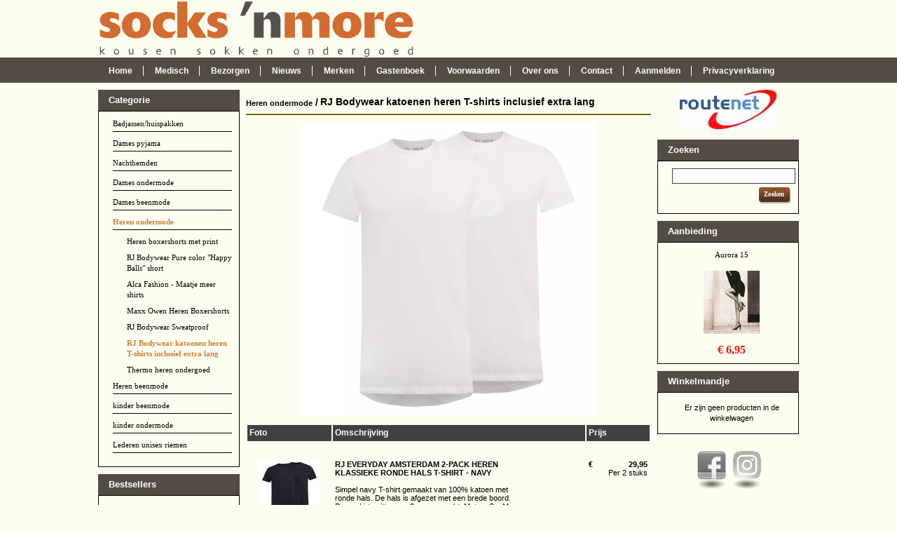

--- FILE ---
content_type: text/css
request_url: https://www.socksenmore.nl/Global/Files/Temp/TemplateMinified/4331161f29b4adc78663e274dcec96c8_ListWithPhotoWithoutOrderButton.css
body_size: 530
content:
/** Node: web25 Source file: /website/Templates/Global/CSS/ShowProductCategory/ListWithPhotoWithoutOrderButton.css */

.ListWithPhotoWithoutOrderButton_Block{width:100%;color:#000;position:relative}.ListWithPhotoWithoutOrderButton_MaxWidth{width:100%}.ListWithPhotoWithoutOrderButton_TotalBox{width:100%;color:#000}.ListWithPhotoWithoutOrderButton_Photo img{border:none!important}.ListWithPhotoWithoutOrderButton_Photo{width:120px;text-align:center;color:#000;cursor:pointer}.ListWithPhotoWithoutOrderButton_PhotoNotFound{display:block;height:90px!important;width:100%;background:center center no-repeat}.ListWithPhotoWithoutOrderButton_DescriptionBlock{padding-left:10px;color:#000}.ListWithPhotoWithoutOrderButton_Title{background-color:transparent!important}.ListWithPhotoWithoutOrderButton_Title a{color:#000;font-weight:700}.ListWithPhotoWithoutOrderButton_Description{vertical-align:top;color:#000;padding-right:10px;width:100%;cursor:pointer}.ListWithPhotoWithoutOrderButton_Description a{font-weight:normal!important;color:#000}.ListWithPhotoWithoutOrderButton_DescriptionBlock div a{color:#000;font-size:9.9px}.ListWithPhotoWithoutOrderButton_PriceBlock{vertical-align:top;text-align:right;width:90px;padding-left:10px;cursor:pointer}.ListWithPhotoWithoutOrderButton_Offerte{font-size:11px!important;text-align:center;color:#000;font-weight:bold!important}.ListWithPhotoWithoutOrderButton_Discount{color:red;text-decoration:line-through!important;font-size:smaller}.ListWithPhotoWithoutOrderButton_Price{font-size:11px!important;font-weight:bold!important}.ListWithPhotoWithoutOrderButton_Piece{font-size:11px}.ListWithPhotoWithoutOrderButton_Stock{float:right;margin-top:5px}.ListWithPhotoWithoutOrderButton_StockNotIn{float:right;margin-top:5px}.ListWithPhotoWithoutOrderButton_StockExpected{float:right;margin-top:5px}.ListWithPhotoWithoutOrderButton_Voorraad{float:left;margin-bottom:15px;width:100%}.both-prices .PriceBlock{line-height:initial}.both-prices .PriceBlock .excl-price,.both-prices .PriceBlock .incl-price{margin-bottom:10px}.both-prices .PriceBlock .excl_tax,.both-prices .PriceBlock .incl_tax{font-size:9px!important;display:block}

--- FILE ---
content_type: text/css
request_url: https://www.socksenmore.nl/website/Templates/Global/CSS/SocialMedia/Resets.css
body_size: 249
content:
/**
	a, del, img, ins, ul, li, blockquote{
		margin: 0;
        margin-top: 0px;
		padding: 0;
		border: 0;
		outline: 0;
		font-size: 100%;
		vertical-align: baseline;
		background: transparent;
	}
	ol, ul {
		list-style: none;
	}
	blockquote, q {
		quotes: none;
	}
	blockquote:before, blockquote:after,
	q:before, q:after {
		content: '';
		content: none;
	}
	
	/ remember to define focus styles! /
	:focus {
		outline: 0;
	}
	
	/* remember to highlight inserts somehow! /
	ins {
		text-decoration: none;
	}
	del {
		text-decoration: line-through;
	}
	**/
	ul#nav-shadow {
		list-style:none;
		padding:0px;
		margin:0px;}
	
	ul#nav-shadow img {
		margin:0px;
		padding:0px;
		border:0px;}

--- FILE ---
content_type: text/css
request_url: https://www.socksenmore.nl/website/Templates/Global/CSS/SocialMedia/GrayScreen.css
body_size: 477
content:

	@import url("Resets.css");


		#nav-shadow {
			margin: 0px;
			width: 202px;
            height: 76px;
			text-align: center;
			/*background: url(/website/Templates/Global/Images/page-shadow.jpg) top center no-repeat;*/
			list-style: none;
			}

		#nav-shadow li {
			margin-right: 4px;
            margin-left: 5px;
			width: 41px;
			height: 71px;
			position: relative;
			float: left;
			}

		#nav-shadow a, #nav-shadow a:visited, #nav-shadow a, #nav-shadow a:hover {
			margin: 0 auto;
            margin-top: 14px;
			width: 41px;
			height: 41px;
			text-indent: -9999px;
			overflow: hidden;
			background: url(/website/Templates/Global/Images/social.png) no-repeat;
			display: block;
			position: relative;
			z-index: 2;
			}

		/* Button Colors */



		#nav-shadow li.linkedin a {
			background-position: -49px 0px !important;
			}
		#nav-shadow li.linkedin a:hover {
				background-position: -49px -43px !important;
				}

		#nav-shadow li.twitter a {
			background-position: -99px 0px !important;
			}
			#nav-shadow li.twitter a:hover {
				background-position: -99px -43px !important;
				}

		#nav-shadow li.facebook a {
			background-position: -149px 0px !important;
			}
			#nav-shadow li.facebook a:hover {
				background-position: -149px -43px !important;
				}



    #nav-shadow li.pinterest a {
        background-position: -349px 0px !important;
    }
    #nav-shadow li.pinterest a:hover {
        background-position: -349px -43px !important;
    }



    #nav-shadow li.youtube a {
        background-position: -299px 0px !important;
    }
    #nav-shadow li.youtube a:hover {
        background-position: -299px -43px !important;
    }



    #nav-shadow li.instagram a {
        background-position: -249px 0px !important;
    }
    #nav-shadow li.instagram a:hover {
        background-position: -249px -43px !important;
    }


		/* Button Shadow */

		#nav-shadow li img.shadow {
			margin: 0 auto;
			position: absolute;
			bottom: 0;
			left: 0;
			z-index: 1;
			}


--- FILE ---
content_type: text/css
request_url: https://www.socksenmore.nl/website/Templates/Global/CSS/Buttons/Bul-Original-Bruin.css
body_size: 690
content:
/*
    Standaard layout voor alle buttons
*/

.StandardButton, .standard__button { background-color: transparent !important; line-height: 15px;    background-image: url(/website/Templates/Global/Images/Buttons/Bul-Original/mid-bruin.png)!important;/*Important aangezien .btn of .primary-btn soms specifieker wordt gezien in bootstrap*/
	background-position: top center;
	background-repeat: repeat-x;

    height: 24px !important;
	color: white!important;
    font-size: 9px !important;
	text-align: center;
	border: none !important;
	padding: 3px 4px 0px 4px !important;
	margin: 0px !important;
	vertical-align: top;
	display: inline-block
}


.StandardButtonLeft, .standard__button--left {
    background-image: url(/website/Templates/Global/Images/Buttons/Bul-Original/left-small-bruin.png)!important;/*Important aangezien .btn of .primary-btn soms specifieker wordt gezien in bootstrap*/
	background-position: top center;
	background-repeat: no-repeat;

	vertical-align: top;
	padding: 3px 0px 0px 0px !important;
    height: 24px !important;
    width: 3px !important;
	display: inline-block
}

.StandardButtonRight, .standard__button--right {
    background-image: url(/website/Templates/Global/Images/Buttons/Bul-Original/right-bruin.png)!important;/*Important aangezien .btn of .primary-btn soms specifieker wordt gezien in bootstrap*/
	background-position: top center;
	background-repeat: no-repeat;

	vertical-align: top;
	padding: 3px 0px 0px 0px !important;
    height: 24px !important;
    width: 6px !important;
	display: inline-block;
}

.StandardButton a, .standard__button a
{
	color: white !important;
	font-weight: bold;
    font-size: 10px !important;
}

.StandardButton a:hover, .standard__button a:hover{
	color: white !important;
	font-weight: bold;
    font-size: 10px !important;
    text-decoration: none;
}


/*
    Geef belangrijke buttons een andere kleur
*/

.ImportantButtonLeft, .important__button--left {
    background-image: url(/website/Templates/Global/Images/Buttons/Bul-Original/left-bruin.png)!important;/*Important aangezien .btn of .primary-btn soms specifieker wordt gezien in bootstrap*/
	width: 23px !important;
}


       .ProductOrderButtonLeft, .order__button--left, .OrderProductsButtonLeft, .CategoryOrderButtonLeft, .NewUserButtonLeft, .FinishOrderButtonLeft  {
        background-image: url(/website/Templates/Global/Images/Buttons/Bul-Original/left-shoppingcart-bruin.png)!important;/*Important aangezien .btn of .primary-btn soms specifieker wordt gezien in bootstrap*/
		width: 23px !important;
    }

    .LoginButtonLeft {
        background-image: url(/website/Templates/Global/Images/Buttons/Bul-Original/left-login-bruin.png)!important;/*Important aangezien .btn of .primary-btn soms specifieker wordt gezien in bootstrap*/
		width: 23px !important;
    }

    .RegistrationButtonLeft {
        background-image: url(/website/Templates/Global/Images/Buttons/Bul-Original/left-plus-bruin.png)!important;/*Important aangezien .btn of .primary-btn soms specifieker wordt gezien in bootstrap*/
		width: 23px !important;
    }
	.PasswordForgettenButtonLeft{
		background-image: url(/website/Templates/Global/Images/Buttons/Bul-Original/left-question-bruin.png)!important;/*Important aangezien .btn of .primary-btn soms specifieker wordt gezien in bootstrap*/
		width: 23px !important;
	}
    .SignGuestbookSubmitButtonLeft, .SignGuestbookButtonLeft{
		background-image: url(/website/Templates/Global/Images/Buttons/Bul-Original/left-comment-bruin.png)!important;/*Important aangezien .btn of .primary-btn soms specifieker wordt gezien in bootstrap*/
		width: 23px !important;
	}
    .WindowNewUserButtonLeft, .WindowLoginButtonLeft {

        width: 23px;
    }

.ImportantButton, .important__button {
    background-image: url(/website/Templates/Global/Images/Buttons/Bul-Original/mid-bruin.png)!important;/*Important aangezien .btn of .primary-btn soms specifieker wordt gezien in bootstrap*/
	border: none !important;
	padding: 3px 4px 0px 4px !important;
	margin: 0px !important;
	vertical-align: top;
}

.ImportantButtonRight, .important__button--right {
    background-image: url(/website/Templates/Global/Images/Buttons/Bul-Original/right-bruin.png)!important;/*Important aangezien .btn of .primary-btn soms specifieker wordt gezien in bootstrap*/
}








--- FILE ---
content_type: application/javascript
request_url: https://www.socksenmore.nl/website/JavaScript/executeSocialMedia.js
body_size: 458
content:
/*

 Main Javascript for jQuery Realistic Hover Effect
 Created by Adrian Pelletier
 http://www.adrianpelletier.com

 */

/* =Realistic Navigation  */

// Begin jQuery

$(document).ready(function() {



	/* =Shadow Nav
	 -------------------------------------------------------------------------- */
	if(sSocialMediaStaticDomain === undefined) {
		var sSocialMediaStaticDomain = '';
	}
	// Append shadow image to each LI
	$("#nav-shadow li").append('<img class="shadow" src="' + sSocialMediaStaticDomain + '/website/Templates/Global/Images/icons-shadow.png" width="41" height="27" alt="" />');

	// Animate buttons, shrink and fade shadow

	$("#nav-shadow li").hover(function() {
		var e = this;
		$(e).find("a").stop().animate({marginTop: "0px"}, 250, function() {
			$(e).find("a").animate({marginTop: "4px"}, 250);
		});
		$(e).find("img.shadow").stop().animate({
			width:      "80%",
			height:     "20px",
			marginLeft: "3px",
			opacity:    0.25
		}, 250);
	}, function() {
		var e = this;
		$(e).find("a").stop().animate({marginTop: "0px"}, 250, function() {
			$(e).find("a").animate({marginTop: "14px"}, 250);
		});
		$(e).find("img.shadow").stop().animate({
			width:      "100%",
			height:     "27px",
			marginLeft: "0",
			opacity:    1
		}, 500);
	});

	// End jQuery

});